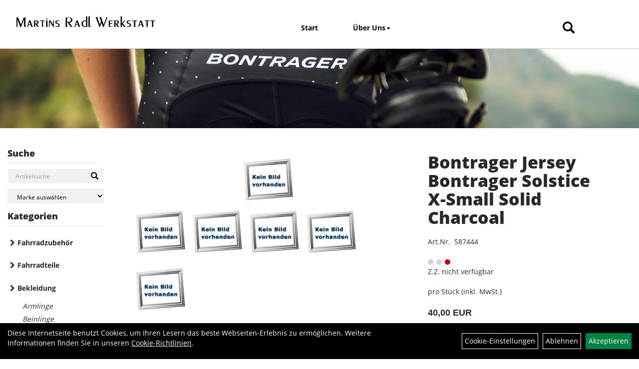

--- FILE ---
content_type: text/html; charset=utf-8
request_url: https://www.mrw-shop.com/Bontrager_Jersey_Bontrager_Solstice_X-Small_Solid_Charcoal.html
body_size: 6929
content:
<!DOCTYPE html>
<html xmlns="http://www.w3.org/1999/xhtml" xml:lang="de_DE">
<head>
	
	<link rel="apple-touch-icon-precomposed" href="layout/martins_radl_werkstatt/img/app_icon_180x180.png" />
	<meta name="msapplication-TileImage" content="layout/martins_radl_werkstatt/img/app_icon_270x270.png" />

	<title>Bontrager Jersey Bontrager Solstice X-Small Solid Charcoal - Martins Radl Werkstatt</title>
	<link rel="icon" href="layout/martins_radl_werkstatt/favicon.ico" type="image/vnd.microsoft.icon">
	<meta http-equiv="X-UA-Compatible" content="IE=edge">
    <meta name="viewport" content="width=device-width, initial-scale=1">
	<base href="https://www.mrw-shop.com/" />
	<link rel="canonical" href="https://www.mrw-shop.com/Bontrager_Jersey_Bontrager_Solstice_X-Small_Solid_Charcoal.html">	
	<meta http-equiv="content-type" content="text/html; charset=utf-8" />
	<meta name="author" content="Martins Radl Werkstatt" />
	<meta name="publisher" content="Martins Radl Werkstatt" />
	<meta name="copyright" content="Martins Radl Werkstatt" />
	<meta name="keywords" content="Bontrager, Jersey, Bontrager, Solstice, X-Small, Solid, Charcoal" />
	<meta name="description" content="Bontrager Jersey Bontrager Solstice X-Small Solid Charcoal - Ein hochfunktionelles Radtrikot für Freizeitfahrer oder Radsportler, die sich verlässli" />
	<meta name="page-topic" content="Bontrager Jersey Bontrager Solstice X-Small Solid Charcoal - Ein hochfunktionelles Radtrikot für Freizeitfahrer oder Radsportler, die sich verlässli" />
	<meta name="abstract" content="Bontrager Jersey Bontrager Solstice X-Small Solid Charcoal - Ein hochfunktionelles Radtrikot für Freizeitfahrer oder Radsportler, die sich verlässli" />
	<meta name="classification" content="Bontrager Jersey Bontrager Solstice X-Small Solid Charcoal - Ein hochfunktionelles Radtrikot für Freizeitfahrer oder Radsportler, die sich verlässli" />
	<meta name="audience" content="Alle" />
	<meta name="page-type" content="Homepage" />
	<meta name="robots" content="INDEX,FOLLOW" />	<meta http-equiv="expires" content="86400" /> <!-- 1 Tag -->
	<meta http-equiv="pragma" content="no-cache" />
	<meta http-equiv="cache-control" content="no-cache" />
	<meta http-equiv="Last-Modified" content="Wed, 21 Jan 2026 18:58:41 CET" /> <!-- heute -->
	<meta http-equiv="Content-language" content="de" />
		<link rel="stylesheet" type="text/css" href="layout/martins_radl_werkstatt/css/bootstrap-3.3.6-dist/css/bootstrap.css" />
	<link rel="stylesheet" type="text/css" href="layout/martins_radl_werkstatt/css/font-awesome-4.7.0/css/font-awesome.min.css" />
	<link rel="stylesheet" type="text/css" href="layout/martins_radl_werkstatt/css/style.css" />
	<link rel="stylesheet" type="text/css" href="layout/martins_radl_werkstatt/js/jquery-simplyscroll-2.0.05/jquery.simplyscroll.css" />
	<link rel="stylesheet" type="text/css" href="layout/martins_radl_werkstatt/js/camera/css/camera.css" />
	 
	<link rel="shortcut icon" href="layout/martins_radl_werkstatt/favicon.ico" type="image/x-icon" />
	<!--<link rel="stylesheet" type="text/css" href="js/fancybox/jquery.fancybox-1.3.4.css" media="screen" />-->


	<!--<link rel="stylesheet" type="text/css" href="bx_styles/bx_styles.css" />-->
	<!-- bxSlider CSS file -->
	<!--<link href="js/bxSlider_4.1.2/jquery.bxslider.css" rel="stylesheet" />
	<link href="css/style.css" rel="stylesheet" type="text/css" />-->

	<!-- HTML5 Shim and Respond.js IE8 support of HTML5 elements and media queries -->
	<!-- WARNING: Respond.js doesn't work if you view the page via file:// -->
	<!--[if lt IE 9]>
	  <script src="js/html5shiv.js"></script>
	  <script src="js/respond.min.js"></script>
	<![endif]-->
	<link rel="stylesheet" type="text/css" href="layout/martins_radl_werkstatt/css/artikel.css" />
<link rel="stylesheet" type="text/css" href="layout/martins_radl_werkstatt/js/fancybox-2.1.5/source/jquery.fancybox.css" />

	
</head>
<body>
	<div id="message"></div>
	<a href="#" class="backToTop"><i class="fa fa-chevron-up" aria-hidden="true"></i></a>
	<div class="modal fade" id="myModal">
	  <div class="modal-dialog modal-xlg">
		<div class="modal-content">
		  <div class="modal-header">
			<button type="button" class="close" data-dismiss="modal" aria-label="Schließen">&times;</button>
			<h4 class="modal-title"></h4>
		  </div>
		  <div class="modal-body clearfix">
		  </div>
		  <div class="modal-footer">
			<button type="button" class="btn btn-default" data-dismiss="modal">Close</button>
		  </div>
		</div><!-- /.modal-content -->
	  </div><!-- /.modal-dialog -->
	</div><!-- /.modal -->
	
<div class="container-fluid p0 row-offcanvas row-offcanvas-left">
	<div class="col-xs-12 p0" id="allaround">
		<div id="headerdiv" class="col-xs-12 pt30 pb15">
			<div id="headerlogo" class="pull-left col-xs-12 col-sm-5 col-md-4 col-lg-3">
				<a href="./" title="Martins Radl Werkstatt">
					<img class="img-responsive" src="layout/martins_radl_werkstatt/img/logo.jpg" title="Martins Radl Werkstatt" alt="Martins Radl Werkstatt" />
				</a>
			</div>
			
			<div class=" col-xs-12 col-sm-5 col-md-3 col-lg-2 pull-right moreBox">
				<div class="visible-xs pull-left mt5">
					<!--<button type="button" id="toggleCanvasBtn" class="navbar-toggle btn btn-default pull-right collapsed" data-toggle="collapse" data-target="#collapsable-2">--><!--#collapsable-2,.navigation_unterkategorien_1-->
					<button type="button" id="toggleCanvasBtn" class="navbar-toggle btn btn-default pull-right collapsed" data-toggle="offcanvas" data-target="#sidebar"><!--#collapsable-2,.navigation_unterkategorien_1-->
						<span class="sr-only">Toggle navigation</span>
						<span class="icon-bar"></span>
						<span class="icon-bar"></span>
						<span class="icon-bar"></span>
					</button>
				</div>
				<div class="hidden-xs suchenBox">
					<a href="suche.php" name="Artikelsuche" aria-label="Artikelsuche"><span class="glyphicon glyphicon-search"></span></a>
					<div class="wrapper">
						<div class="dropdown">
							<div id="schnellsuche" class="col-xs-12 nopadding">
								
<div id="schnellsuche" class="col-xs-12 nopadding">
	<form method="get" action="suche.php" id="searchForm" accept-charset="UTF-8">
	<div class="input-group">
		<input value="" id="suchfeld" class="form-control" name="suchbegriff" type="text" placeholder="Artikelsuche" onfocus="this.form.suchbegriff.value = '';" />
		<span class="input-group-btn" >
			<button class="btn btn-default" type="button" onclick="submit();"><span class="glyphicon glyphicon-search"></span></button>
		</span>	
		<input name="beschr" value="1" type="hidden" />
	</div>
	</form>
	<div class="searchPreview col-xs-12 thumbnail"></div>
</div>							</div>
						</div>
					</div>
				</div>
				
												
								<div class="visible-xs col-xs-12 suchenboxXS p0">
					
<div id="schnellsuche" class="col-xs-12 nopadding">
	<form method="get" action="suche.php" id="searchForm" accept-charset="UTF-8">
	<div class="input-group">
		<input value="" id="suchfeld" class="form-control" name="suchbegriff" type="text" placeholder="Artikelsuche" onfocus="this.form.suchbegriff.value = '';" />
		<span class="input-group-btn" >
			<button class="btn btn-default" type="button" onclick="submit();"><span class="glyphicon glyphicon-search"></span></button>
		</span>	
		<input name="beschr" value="1" type="hidden" />
	</div>
	</form>
	<div class="searchPreview col-xs-12 thumbnail"></div>
</div>				</div>
			</div>
			
			<div class="hidden-xs collapse navbar-collapse mt5" id="mdMainNav">
				<ul class="ul1 nav navbar-nav" role="list"><li class="cmsLink1 ">
									<a class="" href="https://www.mrw-shop.com/index.php" title="Start">Start</a>
									</li><li class="dropdown cmsLink1 ">
									<a class="dropdown-toggle " data-toggle="dropdown"  href="#" title="Über Uns">Über Uns<span class="caret"></span></a>
									<ul class="dropdown-menu cmsSubUl1" role="list"><li class="cmsSubLi1 ">
														<a class="" href="https://www.mrw-shop.com/anfahrt.php" title="Anfahrt">Anfahrt</a>
														</li><li class="cmsSubLi1 ">
														<a class="cmsSubLink" href="https://www.mrw-shop.com/Artikelverfügbarkeit" title="Artikelverfügbarkeit">Artikelverfügbarkeit</a>
														</li><li class="cmsSubLi1 ">
														<a class="" href="https://www.mrw-shop.com/impressum.php" title="Impressum">Impressum</a>
														</li></ul></li></ul>			</div>
		</div>
		<img src="https://www.mrw-shop.com/content/images/KategoriePicsHeader/own5874f59963aff." class="emotion_img img-responsive" alt="Bekleidung" />		
		
				<div id="maindiv" class="col-xs-12">
			<div id="navidiv" class="hidden-xs col-sm-4 col-md-3 col-lg-2 pl0">
				<span class="sideBarTitle">Suche</span>
				<div id="headersucher" class="col-xs-12">
					
<div id="schnellsuche" class="col-xs-12 nopadding">
	<form method="get" action="suche.php" id="searchForm" accept-charset="UTF-8">
	<div class="input-group">
		<input value="" id="suchfeld" class="form-control" name="suchbegriff" type="text" placeholder="Artikelsuche" onfocus="this.form.suchbegriff.value = '';" />
		<span class="input-group-btn" >
			<button class="btn btn-default" type="button" onclick="submit();"><span class="glyphicon glyphicon-search"></span></button>
		</span>	
		<input name="beschr" value="1" type="hidden" />
	</div>
	</form>
	<div class="searchPreview col-xs-12 thumbnail"></div>
</div>					
<div id="markendiv" class="boxstyle hidden-xs col-xs-12 p0">
<form method="get" action="hersteller.php" id="herstellerform">
<select aria-label="Marke auswählen" name="hersteller" onchange="if (this.value!=''){this.form.submit()}" class="form-control">
			<option value="">	Marke auswählen</option>
			<option value="Bontrager">	Bontrager	</option><option value="Electra">	Electra	</option><option value="Santini">	Santini	</option><option value="Trek">	Trek	</option><option value="Unbekannt">	Unbekannt	</option>
			</select>
</form>
</div>				</div>
				<span class="sideBarTitle">Kategorien</span>
				<ul class="col-xs-12 nav navbar-stacked Navi_mainkat"><li class="NaviItem_mainkat "><a class="mainlink" href="Fahrradzubehör.html" title="Fahrradzubehör - Martins Radl Werkstatt">Fahrradzubehör</a></li><li class="NaviItem_mainkat "><a class="mainlink" href="Fahrradteile.html" title="Fahrradteile - Martins Radl Werkstatt">Fahrradteile</a></li><li class="NaviItem_mainkatSelected "><a class="mainlinkselected" href="Bekleidung.html" title="Bekleidung - Martins Radl Werkstatt">Bekleidung</a><ul class="Navi_subkat_1"><li class="NaviItem_subkat_1"><a class="" href="Bekleidung/Armlinge.html" title="Armlinge - Martins Radl Werkstatt">Armlinge</a></li><li class="NaviItem_subkat_1"><a class="" href="Bekleidung/Beinlinge.html" title="Beinlinge - Martins Radl Werkstatt">Beinlinge</a></li><li class="NaviItem_subkat_1"><a class="" href="Bekleidung/Einlegesohlen.html" title="Einlegesohlen - Martins Radl Werkstatt">Einlegesohlen</a></li><li class="NaviItem_subkat_1"><a class="" href="Bekleidung/Handschuhe.html" title="Handschuhe - Martins Radl Werkstatt">Handschuhe</a></li><li class="NaviItem_subkat_1"><a class="" href="Bekleidung/Helme___Zubehör.html" title="Helme & Zubehör - Martins Radl Werkstatt">Helme & Zubehör</a></li><li class="NaviItem_subkat_1"><a class="" href="Bekleidung/Hosen.html" title="Hosen - Martins Radl Werkstatt">Hosen</a></li><li class="NaviItem_subkat_1"><a class="" href="Bekleidung/Jacken.html" title="Jacken - Martins Radl Werkstatt">Jacken</a></li><li class="NaviItem_subkat_1"><a class="" href="Bekleidung/Kopfbedeckungen.html" title="Kopfbedeckungen - Martins Radl Werkstatt">Kopfbedeckungen</a></li><li class="NaviItem_subkat_1"><a class="" href="Bekleidung/Schuhe.html" title="Schuhe - Martins Radl Werkstatt">Schuhe</a></li><li class="NaviItem_subkat_1"><a class="" href="Bekleidung/Socken.html" title="Socken - Martins Radl Werkstatt">Socken</a></li><li class="NaviItem_subkat_1"><a class="" href="Bekleidung/Sweatshirts.html" title="Sweatshirts - Martins Radl Werkstatt">Sweatshirts</a></li><li class="NaviItem_subkat_1"><a class="" href="Bekleidung/T-Shirts.html" title="T-Shirts - Martins Radl Werkstatt">T-Shirts</a></li><li class="active NaviItem_subkatSelected_1"><a class="active selected_1 selectedKategorie" href="Bekleidung/Trikots.html" title="Trikots - Martins Radl Werkstatt">Trikots</a></li><li class="NaviItem_subkat_1"><a class="" href="Bekleidung/Überschuhe.html" title="Überschuhe - Martins Radl Werkstatt">Überschuhe</a></li><li class="NaviItem_subkat_1"><a class="" href="Bekleidung/Unterwäsche.html" title="Unterwäsche - Martins Radl Werkstatt">Unterwäsche</a></li><li class="NaviItem_subkat_1"><a class="" href="Bekleidung/Westen.html" title="Westen - Martins Radl Werkstatt">Westen</a></li></ul></li></ul>			</div>
			
			<div id="inhaltdivstart" class="col-xs-12 col-sm-8 col-md-9 col-lg-10 p0">
					
				
<div id="artikel_inhalt" class="col-xs-12">
										
		<!--<h1 class="title"><a href="Bekleidung/Trikots.html">Trikots</a></h1>-->
	
				
	
<div class="artikeldetaildiv col-xs-12 col-sm-12 col-md-12">
	
	<div class="artikeldetaildiv_top mt30 col-xs-12 nopadding thumbnail ">
		
		<div class="artikeldetaildiv_top_left col-xs-12 col-md-6 col-lg-7 thumbnail">
			<div class="col-xs-12">
				<a class="lightbox fancybox.image" href="getimage.php?artikelid=69425-587444&size=xl&image=1" title="Bontrager Jersey Bontrager Solstice X-Small Solid Charcoal">
					<img src="getimage.php?artikelid=69425-587444&size=xl&image=1" title="Bontrager Jersey Bontrager Solstice X-Small Solid Charcoal" alt="Bontrager Jersey Bontrager Solstice X-Small Solid Charcoal" onError="this.onerror=null;this.src='layout/'martins_radl_werkstatt/img/keinbild_1.jpg'"/>
				</a>
			</div>
			
			<div class="col-xs-12">
				<div class="minibilder col-xs-12 nopadding">
							
				
								
					
				
								
					
				
								
									
						<a class="lightbox fancybox.image" href="getimage.php?artikelid=69425-587444&size=xl&image=2" title="Bontrager Jersey Bontrager Solstice X-Small Solid Charcoal">
							<img src="getimage.php?artikelid=69425-587444&size=m&image=2" title="Bontrager Jersey Bontrager Solstice X-Small Solid Charcoal" alt="Bontrager Jersey Bontrager Solstice X-Small Solid Charcoal" onError="this.onerror=null;this.src='layout/'martins_radl_werkstatt/img/keinbild_1.jpg'" />
						</a>
					
				
				
								
									
						<a class="lightbox fancybox.image" href="getimage.php?artikelid=69425-587444&size=xl&image=3" title="Bontrager Jersey Bontrager Solstice X-Small Solid Charcoal">
							<img src="getimage.php?artikelid=69425-587444&size=m&image=3" title="Bontrager Jersey Bontrager Solstice X-Small Solid Charcoal" alt="Bontrager Jersey Bontrager Solstice X-Small Solid Charcoal" onError="this.onerror=null;this.src='layout/'martins_radl_werkstatt/img/keinbild_1.jpg'" />
						</a>
					
				
				
								
									
						<a class="lightbox fancybox.image" href="getimage.php?artikelid=69425-587444&size=xl&image=4" title="Bontrager Jersey Bontrager Solstice X-Small Solid Charcoal">
							<img src="getimage.php?artikelid=69425-587444&size=m&image=4" title="Bontrager Jersey Bontrager Solstice X-Small Solid Charcoal" alt="Bontrager Jersey Bontrager Solstice X-Small Solid Charcoal" onError="this.onerror=null;this.src='layout/'martins_radl_werkstatt/img/keinbild_1.jpg'" />
						</a>
					
				
				
								
									
						<a class="lightbox fancybox.image" href="getimage.php?artikelid=69425-587444&size=xl&image=5" title="Bontrager Jersey Bontrager Solstice X-Small Solid Charcoal">
							<img src="getimage.php?artikelid=69425-587444&size=m&image=5" title="Bontrager Jersey Bontrager Solstice X-Small Solid Charcoal" alt="Bontrager Jersey Bontrager Solstice X-Small Solid Charcoal" onError="this.onerror=null;this.src='layout/'martins_radl_werkstatt/img/keinbild_1.jpg'" />
						</a>
					
				
				
								
									
						<a class="lightbox fancybox.image" href="getimage.php?artikelid=69425-587444&size=xl&image=6" title="Bontrager Jersey Bontrager Solstice X-Small Solid Charcoal">
							<img src="getimage.php?artikelid=69425-587444&size=m&image=6" title="Bontrager Jersey Bontrager Solstice X-Small Solid Charcoal" alt="Bontrager Jersey Bontrager Solstice X-Small Solid Charcoal" onError="this.onerror=null;this.src='layout/'martins_radl_werkstatt/img/keinbild_1.jpg'" />
						</a>
					
				
				
				
				
			
				
			
			

				</div>
				<br />
				<div class="artikelhersteller text-center col-xs-12 nopadding"></div>
			</div>
			
		</div>
		<div class="col-xs-12 col-md-6 col-lg-5">
			<div class="artikeldetaildiv_top_right col-xs-12">
				<div class="productNewReduced"></div>
				<div id="msg69425-587444"></div>
				<h1><a class="artikellink" href="Bontrager_Jersey_Bontrager_Solstice_X-Small_Solid_Charcoal.html" title="Bontrager Jersey Bontrager Solstice X-Small Solid Charcoal - Martins Radl Werkstatt">Bontrager Jersey Bontrager Solstice X-Small Solid Charcoal</a></h1>
				<span>Art.Nr.&nbsp; 587444</span><br /><br />
				<div class="artikelampel col-xs-12 p0 mb20"><img src="https://www.mrw-shop.com/layout/martins_radl_werkstatt/img/ampel_rot.png" title="Z.Z. nicht verfügbar" alt="Z.Z. nicht verfügbar" /><br />	Z.Z. nicht verfügbar</div>
				<br /><br />
				 pro Stück 
				(inkl. MwSt.)
				<br />
				<span class="siesparen"></span><br />				
				<span class="preisanzeige">40,00 EUR</span>
				
				<br />
				<form method="POST" action="/routing.php" id="artikel69425-587444" class="mt20 p0 col-xs-12">
					<div class="warenkorbmenge input-group">
						
						
					</div>	
					<input name="kundenid" value="" type="hidden">
					<input name="artikel_id" value="69425-587444" type="hidden">
				</form>
			</div>
		</div>
		
	</div>
	<div class="tab-content col-xs-12 pl30 pr30 pb30 pt15">
		<ul class="nav nav-tabs" role="tablist" id="tabs">
	  		<li class="active"><a href="#Produktdetails">Produktdetails</a></li>
							
			<li><a href="#childartikel">Varianten des Artikels</a></li>
			
				
			
			
			
		</ul>
		<div id="Produktdetails" class="tab-pane fade active in clearfix">
			Farbe: SOLID CHARCOAL<br /><br />
			Ein hochfunktionelles Radtrikot für Freizeitfahrer oder Radsportler, die sich verlässlichen Komfort wünschen.<br />- Weiches, atmungsaktives Hauptmaterial für herausragenden Feuchtigkeitstransport und angenehmes Tragegefühl<br />- Durchgehender YKK-Reißverschluss für optimale Belüftung auf langen Anstiegen und an warmen Tagen<br />- Drei offene Rückentaschen bieten bequemen Zugriff auf alles Wesentliche<br />- Integrierte Kopfhörer-Kabelführung erlaubt das einfache und problemlose Hören deiner Lieblingsmusik<br />- Der körpernahe Schnitt folgt den Konturen deines Körpers, ohne deine Beweglichkeit einzuschränken<br /><br />- Materialtyp: Strick<br />- Fasergehalt: 100% Polyester<br />
			
			
			
			
			<div class="hidden">
				<script type="application/ld+json">
            {"@context":"https:\/\/schema.org","@type":"Product","category":"Trikots","sku":"587444","gtin":"601842178652","name":"Bontrager Jersey Bontrager Solstice X-Small Solid Charcoal","description":"Ein hochfunktionelles Radtrikot f&uuml;r Freizeitfahrer oder Radsportler, die sich verl&auml;sslichen Komfort w&uuml;nschen.- Weiches, atmungsaktives Hauptmaterial f&uuml;r herausragenden Feuchtigkeitstransport und angenehmes Tragegef&uuml;hl- Durchgehender YKK-Rei&szlig;verschluss f&uuml;r optimale Bel&uuml;ftung auf langen Anstiegen und an warmen Tagen- Drei offene R&uuml;ckentaschen bieten bequemen Zugriff auf alles Wesentliche- Integrierte Kopfh&ouml;rer-Kabelf&uuml;hrung erlaubt das einfache und problemlose H&ouml;ren deiner Lieblingsmusik- Der k&ouml;rpernahe Schnitt folgt den Konturen deines K&ouml;rpers, ohne deine Beweglichkeit einzuschr&auml;nken- Materialtyp: Strick- Fasergehalt: 100% Polyester","color":"SOLID CHARCOAL","brand":"Bontrager","offers":{"@type":"offer","availability":"https:\/\/schema.org\/OutOfStock","price":"40.00","priceCurrency":"EUR","priceValidUntil":"2026-01-22","url":"https:\/\/www.mrw-shop.com\/Bontrager_Jersey_Bontrager_Solstice_X-Small_Solid_Charcoal.html"},"image":{"@type":"ImageObject","contentUrl":"https:\/\/www.mrw-shop.com\/getimage.php?artikelid=69425-587444&size=xl&image=1","name":"Bontrager Jersey Bontrager Solstice X-Small Solid Charcoal ,Bontrager"}}
        </script>
			</div>
		</div>
						
		<div id="childartikel" class="tab-pane fade">
							
				<div class="col-xs-12 p0">
					<div class="childartikeldiv thuxmbnail col-xs-12 p0">
						<div id="msg69425-587445"></div>
						
						<div class="childartikeldiv_left col-xs-12 col-md-6 p0">
							<div class="childartikeldiv_left col-xs-12 col-lg-5">
								<h4><a class="artikellink" href="Bontrager_Jersey_Bontrager_Solstice_Small_Solid_Charcoal.html" title="Bontrager Jersey Bontrager Solstice Small Solid Charcoal - Martins Radl Werkstatt">Bontrager Jersey Bontrager Solstice Small Solid Charcoal</a></h4>
								
							</div>
							<div class="col-xs-12 col-lg-6">
								Art.Nr. 587445<br />
								Farbe: SOLID CHARCOAL<br />
							</div>
						</div>
						
						<div class="childartikeldiv_left col-xs-12 col-md-6 p0">
							<div class="childartikeldiv_left col-xs-12 col-lg-5">
								<div class="artikelampel col-xs-12 p0"><img src="https://www.mrw-shop.com/layout/martins_radl_werkstatt/img/ampel_rot.png" title="Z.Z. nicht verfügbar" alt="Z.Z. nicht verfügbar" /><br />Z.Z. nicht verfügbar</div>
							</div>
							<div class="childartikeldiv_left col-xs-12 col-lg-5">
								 pro Stück 
								(inkl. MwSt.)
								<span class="siesparen"></span>
								<span class="preisanzeige">40,00 EUR</span>
								<a class="mehrinfoDiv" href="Bontrager_Jersey_Bontrager_Solstice_Small_Solid_Charcoal.html" title="Bontrager Jersey Bontrager Solstice Small Solid Charcoal - Martins Radl Werkstatt">
									<i class="fa fa-2x fa-arrow-circle-o-right mr10"></i><span>zum Artikel</span>
								</a>
							</div>
							
						</div>
					</div>
					<div class="hidden">
						
					</div>
				</div>
			
				
		</div>
		
				
		
		
		
	</div>
	
</div>
								
				</div>
			</div><!-- ENDE INHALT-->
			
		</div><!-- EDNE Maindiv -->	
		<div id="footer" class="col-xs-12 col-md-12">
			<div class="col-xs-12 col-lg-10 col-lg-offset-1 p0">				
				<div class="socialmediaLinks">
									</div>
				<hr class="col-xs-12 clearfix p0" />
				<div class="col-xs-12 col-lg-10 col-lg-offset-1 p0">	
					<div class="col-xs-12 col-sm-6 col-lg-3 mb30 kontaktBox">
						<span class="footer_heading">Kontakt</span>
						<span class="icon_home col-xs-12 p0">
							 Martin´s Radl Werkstatt Bike- und Bergsport<br />
							Bahnhofstraße 17<br />
							65520 Bad Camberg						</span>
						<br />
						<span class="icon_telefon col-xs-12 p0">06434 / 3596</span>
						<span class="icon_fax col-xs-12 p0">06434 / 38216</span>
						<span class="icon_mail col-xs-12 p0">mail@mrw-shop.com</span>
						<br />
						Montag Ruhetag<br />
Mittwoch ab 14:00 Uhr geschlossen<br />
<br />
Dienstag - Freitag<br />
10:00 - 12:00 Uhr<br />
14:00 - 18:00 Uhr<br />
<br />
Samstag<br />
09:00 - 13:00 Uhr					</div>
					<div class="col-xs-12 col-sm-6 col-lg-3 mb30">
						<span class="footer_heading">Produkte</span>
						<ul class="navigation_hauptkategorien nav nav-stacked"><li class="navigation_hauptkategorien_li "><a class="mainlink" href="Fahrradzubehör.html" title="Fahrradzubehör - Martins Radl Werkstatt">Fahrradzubehör</a></li><li class="navigation_hauptkategorien_li "><a class="mainlink" href="Fahrradteile.html" title="Fahrradteile - Martins Radl Werkstatt">Fahrradteile</a></li><li class="navigation_hauptkategorien_liSelected "><a class="mainlinkselected" href="Bekleidung.html" title="Bekleidung - Martins Radl Werkstatt">Bekleidung</a></li></ul>					</div>
					
					<div class="col-xs-12 col-sm-6 col-lg-3 mb30">
						<span class="footer_heading">Unser Unternehmen</span>
						<ul class="ul14 nav nav-stacked col-xs-12" role="list"><li class="cmsLink14 ">
									<a class="" href="https://www.mrw-shop.com/kontakt.php" title="Kontakt">Kontakt</a>
									</li><li class="cmsLink14 ">
									<a class="" href="https://www.mrw-shop.com/datenschutz.php" title="Datenschutz">Datenschutz</a>
									</li><li class="cmsLink14 ">
									<a class="" href="https://www.mrw-shop.com/batterieentsorgung.php" title="Batterieentsorgung">Batterieentsorgung</a>
									</li><li class="cmsLink14 ">
									<a class="" href="https://www.mrw-shop.com/impressum.php" title="Impressum">Impressum</a>
									</li></ul>					</div>
					<div class="col-xs-12 col-sm-6 col-lg-3 mb30">
						<span class="footer_heading">Ihr Einkauf</span>
						<ul class="ul12 nav nav-stacked col-xs-12" role="list"><li class="cmsLink12 ">
									<a class="" href="https://www.mrw-shop.com/sonderangebote.php" title="Top Artikel">Top Artikel</a>
									</li></ul>					</div>
				</div>
				<hr class="col-xs-12 clearfix p0" />
				<div class="col-xs-12 p0">
					<div class="col-xs-12 col-sm-6 col-lg-6 mb30 pr30">
						<div class="pull-right">
												</div>
					</div>
					<div class="col-xs-12 col-sm-6 col-lg-6 zm mb30 pl30">
											</div>
				</div>
				<hr class="col-xs-12 clearfix p0" />
			</div>
		</div>
	</div>
	<div class="col-xs-6 col-sm-3 hidden-sm hidden-md hidden-lg sidebar-offcanvas p0" id="sidebar">
		<div class="col-xs-12 p0">
		<ul class="ul1 nav navbar-nav" role="list"><li class="cmsLink1 ">
									<a class="" href="https://www.mrw-shop.com/index.php" title="Start">Start</a>
									</li><li class="dropdown cmsLink1 ">
									<a class="dropdown-toggle " data-toggle="dropdown"  href="#" title="Über Uns">Über Uns<span class="caret"></span></a>
									<ul class="dropdown-menu cmsSubUl1" role="list"><li class="cmsSubLi1 ">
														<a class="" href="https://www.mrw-shop.com/anfahrt.php" title="Anfahrt">Anfahrt</a>
														</li><li class="cmsSubLi1 ">
														<a class="cmsSubLink" href="https://www.mrw-shop.com/Artikelverfügbarkeit" title="Artikelverfügbarkeit">Artikelverfügbarkeit</a>
														</li><li class="cmsSubLi1 ">
														<a class="" href="https://www.mrw-shop.com/impressum.php" title="Impressum">Impressum</a>
														</li></ul></li></ul>		</div>
		<div class="col-xs-12 p0">
			<ul class="col-xs-12 nav navbar-stacked Navi_mainkat"><li class="NaviItem_mainkat "><a class="mainlink" href="Fahrradzubehör.html" title="Fahrradzubehör - Martins Radl Werkstatt">Fahrradzubehör</a></li><li class="NaviItem_mainkat "><a class="mainlink" href="Fahrradteile.html" title="Fahrradteile - Martins Radl Werkstatt">Fahrradteile</a></li><li class="NaviItem_mainkatSelected "><a class="mainlinkselected" href="Bekleidung.html" title="Bekleidung - Martins Radl Werkstatt">Bekleidung</a><ul class="Navi_subkat_1"><li class="NaviItem_subkat_1"><a class="" href="Bekleidung/Armlinge.html" title="Armlinge - Martins Radl Werkstatt">Armlinge</a></li><li class="NaviItem_subkat_1"><a class="" href="Bekleidung/Beinlinge.html" title="Beinlinge - Martins Radl Werkstatt">Beinlinge</a></li><li class="NaviItem_subkat_1"><a class="" href="Bekleidung/Einlegesohlen.html" title="Einlegesohlen - Martins Radl Werkstatt">Einlegesohlen</a></li><li class="NaviItem_subkat_1"><a class="" href="Bekleidung/Handschuhe.html" title="Handschuhe - Martins Radl Werkstatt">Handschuhe</a></li><li class="NaviItem_subkat_1"><a class="" href="Bekleidung/Helme___Zubehör.html" title="Helme & Zubehör - Martins Radl Werkstatt">Helme & Zubehör</a></li><li class="NaviItem_subkat_1"><a class="" href="Bekleidung/Hosen.html" title="Hosen - Martins Radl Werkstatt">Hosen</a></li><li class="NaviItem_subkat_1"><a class="" href="Bekleidung/Jacken.html" title="Jacken - Martins Radl Werkstatt">Jacken</a></li><li class="NaviItem_subkat_1"><a class="" href="Bekleidung/Kopfbedeckungen.html" title="Kopfbedeckungen - Martins Radl Werkstatt">Kopfbedeckungen</a></li><li class="NaviItem_subkat_1"><a class="" href="Bekleidung/Schuhe.html" title="Schuhe - Martins Radl Werkstatt">Schuhe</a></li><li class="NaviItem_subkat_1"><a class="" href="Bekleidung/Socken.html" title="Socken - Martins Radl Werkstatt">Socken</a></li><li class="NaviItem_subkat_1"><a class="" href="Bekleidung/Sweatshirts.html" title="Sweatshirts - Martins Radl Werkstatt">Sweatshirts</a></li><li class="NaviItem_subkat_1"><a class="" href="Bekleidung/T-Shirts.html" title="T-Shirts - Martins Radl Werkstatt">T-Shirts</a></li><li class="active NaviItem_subkatSelected_1"><a class="active selected_1 selectedKategorie" href="Bekleidung/Trikots.html" title="Trikots - Martins Radl Werkstatt">Trikots</a></li><li class="NaviItem_subkat_1"><a class="" href="Bekleidung/Überschuhe.html" title="Überschuhe - Martins Radl Werkstatt">Überschuhe</a></li><li class="NaviItem_subkat_1"><a class="" href="Bekleidung/Unterwäsche.html" title="Unterwäsche - Martins Radl Werkstatt">Unterwäsche</a></li><li class="NaviItem_subkat_1"><a class="" href="Bekleidung/Westen.html" title="Westen - Martins Radl Werkstatt">Westen</a></li></ul></li></ul>		</div>
	</div>
</div>		
	<script type="text/javascript">
		var baseURL		= 'https://www.mrw-shop.com/';
	</script>
			<script src="layout/martins_radl_werkstatt/js/cc.min.js" >
	
	</script>	
	<script type="text/javascript" src="layout/martins_radl_werkstatt/js/jquery-1.11.3.min.js"></script>
	<script type="text/javascript" src="layout/martins_radl_werkstatt/js/jquery-ui.easing-only.min.js"></script>
	<script type="text/javascript" src="layout/martins_radl_werkstatt/css/bootstrap-3.3.6-dist/js/bootstrap.min.js"></script>
	<script type="text/javascript" src="layout/martins_radl_werkstatt/js/jquery-simplyscroll-2.0.05/jquery.simplyscroll.min.js"></script>
	<!--<script type="text/javascript" src="layout/martins_radl_werkstatt/js/news/jqNewsV2.0.js"></script>-->	
	<script src="layout/martins_radl_werkstatt/js/camera/scripts/jquery.easing.1.3.js"></script>
	<script src="layout/martins_radl_werkstatt/js/camera/scripts/jquery.mobile.customized.min.js"></script>	
	<script src="layout/martins_radl_werkstatt/js/camera/scripts/camera.min.js"></script>


	<script type="text/javascript" src="layout/martins_radl_werkstatt/js/main.js"></script>
<script type="text/javascript" src="layout/martins_radl_werkstatt/js/fancybox-2.1.5/source/jquery.fancybox.pack.js"></script>
<script type="text/javascript">
	$(document).ready(function(){
		if ($('a.lightbox').fancybox !== undefined){
			$('a.lightbox').fancybox({
				'transitionIn'		: 'elastic',
				'transitionOut'		: 'elastic',
				'titlePosition' 	: 'outside',
				'type'				: 'image', 
				'titleFormat'		: function(title, currentArray, currentIndex, currentOpts) {
					return '<span id="fancybox-title-over">Image ' + (currentIndex + 1) + ' / ' + currentArray.length + (title.length ? ' &nbsp; ' + title : '') + '</span>';
				}
			});
		}	
		
	});
	
	function doAsk(id){
		json = $('#article_question').serializeArray();	
		if ($.trim($('input[name="question_name"]').val()) == ""){
			$('input[name="question_name"]').focus()
			showMsg("error", "Sie müssen Ihren Namen eingeben!");
		}else if ($.trim($('input[name="question_email"]').val()) == ""){
			$('input[name="question_email"]').focus();
			showMsg("error", "Sie müssen Ihre E-Mail-Adresse eingeben!");
		}else if ($.trim($('textarea[name="question"]').val()) == ""){
			$('textarea[name="question"]').focus()
			showMsg("error", "Sie müssen Ihre Frage eingeben!");
		}else{
			json.push({"name" : "artikelid", "value" : id});
			json.push({"name" : "action", "value" : "askquestion"});
			postIt(json, function(res){
				if (res.state == "success"){$('#article_question')[0].reset();}
			});
		}
	}
	
	function doCallback(id){
		json = $('#article_callback').serializeArray();	
		if ($.trim($('input[name="callback_name"]').val()) == ""){
			$('input[name="callback_name"]').focus()
			showMsg("error", "Sie müssen Ihren Namen eingeben!");
		}else if ($.trim($('input[name="callback_telefon"]').val()) == ""){
			$('input[name="callback_telefon"]').focus();
			showMsg("error", "Sie müssen Ihre Telefonnummer eingeben!");
		}else{
			json.push({"name" : "artikelid", "value" : id});
			json.push({"name" : "action", "value" : "getcallback"});
			postIt(json, function(res){
				if (res.state == "success"){$('#article_callback')[0].reset();}
			});
		}
	}
	
	function doTellaFriend(id){
		json = $('#article_tellafriend').serializeArray();	
		if ($.trim($('input[name="tellafriend_name_sender"]').val()) == ""){
			$('input[name="tellafriend_name_sender"]').focus()
			showMsg("error", "Sie müssen Ihren Namen eingeben!");
		}else if ($.trim($('input[name="tellafriend_email_sender"]').val()) == ""){
			$('input[name="tellafriend_email_sender"]').focus();
			showMsg("error", "Sie müssen Ihre E-Mail-Adresse eingeben!");
		}else if ($.trim($('input[name="tellafriend_name_adressat"]').val()) == ""){
			$('input[name="tellafriend_name_adressat"]').focus();
			showMsg("error", "Sie müssen den Namen Ihres Freundes eingeben!");
		}else if ($.trim($('input[name="tellafriend_email_adressat"]').val()) == ""){
			$('input[name="tellafriend_email_adressat"]').focus();
			showMsg("error", "Sie müssen die E-Mail-Adresse Ihres Freundes eingeben!");
		}else if ($.trim($('textarea[name="tellafriend_message"]').val()) == ""){
			$('textarea[name="tellafriend_message"]').focus();
			showMsg("error", "Sie müssen Ihre Nachricht eingeben!");
		}else{
			json.push({"name" : "artikelid", "value" : id});
			json.push({"name" : "action", "value" : "tellafriend"});
			postIt(json, function(res){
				if (res.state == "success"){$('#article_tellafriend')[0].reset();}
			});
		}
	}
</script>
		<div class="col-cs-12" id="cookie_information">
			<div class="col-xs-12 col-md-8" id="cookie_information_text">
				Diese Internetseite benutzt Cookies, um Ihren Lesern das beste Webseiten-Erlebnis zu ermöglichen. Weitere Informationen finden Sie in unseren <a href="https://www.mrw-shop.com/cookie_policy.php">Cookie-Richtlinien</a>.
			</div>
			<div class="col-xs-12 col-md-4 text-right" id="cookie_information_link">
				<a href="cookie.php">Cookie-Einstellungen</a>
	<a href="javascript:denyCookies();">Ablehnen</a>
	<a class="accept_cookie_btn" href="javascript:acceptCookies();">Akzeptieren</a>
			</div>
		</div>
		

<script type="application/ld+json">
            {"@context":"https:\/\/schema.org","@type":"Organization","name":" Martin\u00b4s Radl Werkstatt Bike- und Bergsport","url":"http:\/\/mrw-shop.com","logo":"https:\/\/www.mrw-shop.com\/layout\/martins_radl_werkstatt\/img\/app_icon.png"}
        </script></body>
</html><script>
	document.addEventListener('DOMContentLoaded', function(ev){
		document.dispatchEvent(new CustomEvent('ems.show-artikel', {
			bubbles : true, 
			detail: false		}));
	})
</script><!-- Time: 0.23981904983521 --><!-- Time: 0.23982906341553 -->


--- FILE ---
content_type: text/css
request_url: https://www.mrw-shop.com/layout/martins_radl_werkstatt/css/style.css
body_size: 6488
content:
@font-face{font-family:'Open Sans';font-style:normal;font-weight:400;src:local('Open Sans'),local('OpenSans-Regular'),url(fonts/OpenSans-Regular.ttf) format('truetype')}@font-face{font-family:'Open Sans';font-style:normal;font-weight:600;src:local('Open Sans'),local('OpenSans-Bold'),url(fonts/OpenSans-Bold.ttf) format('truetype')}@font-face{font-family:'Open Sans';font-style:normal;font-weight:800;src:local('Open Sans'),local('OpenSans-ExtraBold'),url(fonts/OpenSans-ExtraBold.ttf) format('truetype')}._email_kunde_{display:none!important;}
body{
	font-family 	: 'Open Sans', Arial, Helvetica, sans-serif;
	color 			: #292929;
	background		: #ffffff;
	font-size  		: 14px;
}
.anyForm img{max-width : 100%;}
.anyForm label.required:after{
	content : "*";
	font-size : 14px;
	color : red;
	margin-left : 10px;
	line-height : 14px;
}
.anyForm input[type="checkbox"]{margin-left : 10px !important;}
.anyForm .text-content{margin-bottom : 10px !important;}
a{color : #000;}
a:hover{color : #303030;}
a.highlight{background : #DDDDDD; padding:2px 5px;}
img{max-width : 100%;}
#myModal{z-index:999999}
#myModal .modal-xlg{width : 1000px;max-width:100%;}
#message{position:fixed;top:0px;left:0px;right:0px; display:none;z-index:1999999;}
#message .alert{width:100%;}
#message .alert h4{margin:0px;}
#searchForm{margin : 0px;}
.pt0,.p0	{padding-top 	: 0px;}
.pr0,.p0	{padding-right 	: 0px;}
.pb0,.p0	{padding-bottom : 0px;}
.pl0,.p0	{padding-left 	: 0px;}

.pt5,.p5	{padding-top 	: 5px;}
.pr5,.p5	{padding-right 	: 5px;}
.pb5,.p5	{padding-bottom : 5px;}
.pl5,.p5	{padding-left 	: 5px;}

.pt15,.p15	{padding-top 	: 15px;}
.pr15,.p15	{padding-right 	: 15px;}
.pb15,.p15	{padding-bottom : 15px;}
.pl15,.p15	{padding-left 	: 15px;}

.pt20,.p20	{padding-top 	: 20px;}
.pr20,.p20	{padding-right 	: 20px;}
.pb20,.p20	{padding-bottom : 20px;}
.pl20,.p20	{padding-left 	: 20px;}

.pt30,.p30	{padding-top 	: 30px;}
.pr30,.p30	{padding-right 	: 30px;}
.pb30,.p30	{padding-bottom : 30px;}
.pl30,.p30	{padding-left 	: 30px;}


.mt0,.m0	{margin-top 	: 0px;}
.mr0,.m0	{margin-right 	: 0px;}
.mb0,.m0	{margin-bottom 	: 0px;}
.ml0,.m0	{margin-left 	: 0px;}

.mt5,.m5	{margin-top 	: 5px;}
.mr5,.m5	{margin-right 	: 5px;}
.mb5,.m5	{margin-bottom 	: 5px;}
.ml5,.m5	{margin-left	: 5px;}

.mt10,.m10	{margin-top 	: 10px;}
.mr10,.m10	{margin-right 	: 10px;}
.mb10,.m10	{margin-bottom 	: 10px;}
.ml10,.m10	{margin-left	: 10px;}

.mt20,.m20	{margin-top 	: 20px;}
.mr20,.m20	{margin-right 	: 20px;}
.mb20,.m20	{margin-bottom 	: 20px;}
.ml20,.m20	{margin-left	: 20px;}

.mt30,.m30	{margin-top 	: 30px;}
.mr30,.m30	{margin-right 	: 30px;}
.mb30,.m30	{margin-bottom 	: 30px;}
.ml30,.m30	{margin-left	: 30px;}
.mt50,.m50	{margin-top 	: 50px;}
.mr50,.m50	{margin-right 	: 50px;}
.mb50,.m50	{margin-bottom 	: 50px;}
.ml50,.m50	{margin-left	: 50px;}
.strong{font-weight:bold;} 
.bg{font-size : 18px;}

.parm3 p{margin-bottom : 3px;}

#allaround{
	position			:relative;
    background-color	: #ffffff;
    box-shadow			: none;
}
#mdMainNav{margin-bottom : 0px;}
#mdMainNav ul li.dropdown:hover .dropdown-menu{display : block;}
#maindiv{margin-top : 10px; margin-bottom : 10px;}

/*==== Alerts - Start ====*/
.alert{
	font-weight 		: bold;
	border-radius 		: 0px;
	color				: #fff;
	position			: relative;
}
.alert.alert-xs{padding:5px 10px;}
.alert h4 > span{
	line-height : 28px;
	margin-left : 25px;
}
.alert h4 > span:before{
	position		: absolute;
	left 			: 10px;
	display			: inline-block;
	font-family		: 'Glyphicons Halflings';
	font-style		: normal;
	font-weight		: 400;
	line-height		: 28px;
	font-size 		: 24px;
	margin-right	: 10px;
	-webkit-font-smoothing	: antialiased;
	-moz-osx-font-smoothing	: grayscale;
}
.alert-success{
	background-color	: #85C800;
	border 				: 1px solid #97DA22;
}
.alert-success h4 > span:before{
	content : '\e084';
}

.alert-danger{
	background-color	: #C40303;
	border 				: 1px solid #D21D0C;
}
.alert-danger h4 > span:before{
	content : '\e083';
}

.alert-warning{
	background-color	: #E8990F;
	border 				: 1px solid #FAA822;
}
.alert-warning h4 > span:before{
	content : '\e101';
}

.alert.alert-noicon h4 > span{margin-left : 0px;}
.alert.alert-noicon h4 > span:before{content : "";}
/*==== Alerts - End ====*/

/*==== Teaser - Start ====*/
.emotion_img{width : 100%;}
#teaserinhalt, div.ems_slider{
	display 		: inline-block;
	position		: relative;
	width 			: 100%;
	padding 		: 0px;
	margin-top 		: 0px;
	margin-bottom 	: 10px;
	overflow 		: hidden;
}
#teaserinhalt ul, div.ems_slider ul{
	width : 100%;
	margin : 0px;
	padding : 0px;
}
#teaserinhalt ul li, div.ems_slider ul li{
	list-style : none;
	width : 100%;
}
#teaserinhalt ul li img, div.ems_slider ul li img{
	max-width : 100%;
	width : 100%;
}
/*==== Teaser - End ====*/

/*==== Special Button - Start ====*/
.btn-green{color : #005195;}
.btn-green:hover{color :#005ba5;}

.btn.btn-green{background-color : #005195; color : #ffffff; border: 1px solid #005ba5;}
.btn.btn-green:hover{background-color :#005ba5; color : #ffffff;}
/*==== Special Button - End ====*/


/*==== Special überschriften - Start ====*/
.sideBarTitle{
	display : block; 
	margin : 20px 0px 10px 0px;
	border-bottom : 1px solid #E6E6E6;
	padding : 10px 0px;
	font-size : 18px;
	line-height : 20px;
	font-weight : 800;
	text-transform : normal;
	color : #292929;
}
.blockTitle .heading0{
	font-size: 32px;
    font-weight: 800;
    margin-bottom: 20px;
}
.blockTitle .heading1{font-size : 36px; line-height : 38px;}
.blockTitle .heading2{font-size : 32px; line-height : 34px;}
.blockTitle .heading3{font-size : 30px; line-height : 32px;}
.blockTitle .heading4{font-size : 28px; line-height : 30px;}
.blockTitle .heading5{font-size : 24px; line-height : 26px;}
.blockTitle .heading6{font-size : 20px; line-height : 22px;}
h1{
	font-weight : 800;
	font-size :	34px;
	color : #292929;
}
h1.title, h3.title {
    background-color	: #9ea09f;
    margin-top			: 0;
    padding				: 0;
	color				: #ffffff;
	font-size 			: 24px;
	line-height			: 24px;
	margin-bottom 		: 10px;
    padding 			: 10px;
}
h1.title a, h3.title a{
	color : #ffffff;
}
/*==== Special überschriften - End ====*/

/*==== fixedTop - Start ====*/
#headerdiv{
	background : #ffffff;
	border-bottom: 1px solid #c2c2c2;
}
#headerdiv .login_ul li > a{font-size : 16px; padding : 10px; line-height : 18px; border-right : 1px solid #000000;}
#headerdiv .login_ul li a:hover{background : transparent; color : #000000;}
#headerdiv .login_ul li a{background : transparent; color : #000000; font-size : 24px; line-height : 24px;}
#headerdiv .login_ul li {padding : 0px;}
#headerdiv .login_ul li:last-of-type a {border : none;}
@media(min-width: 768px){
	.navigation_hauptkategorien li .dropdown-menu{
		background-color : #c40027;
		width : 500px;
		border-top : none;
		-webkit-box-shadow: 0 8px 12px rgba(0, 0, 0, .175);
		box-shadow: 0 8px 12px rgba(0, 0, 0, .175);
		margin-left : -1px;
	}
	.navigation_hauptkategorien li .dropdown-menu li{
		width : 50%;
		display : inline-block;
	}
	#mdMainNav  ul.navigation_hauptkategorien li .dropdown-menu li a{
		font-size: 18px;
		line-height: 20px;
		padding: 5px 10px;
	}
	#mdMainNav  ul.navigation_hauptkategorien li .dropdown-menu li a:hover{
		background : transparent;
		text-decoration : underline;
	}
	#mdMainNav  ul.navigation_hauptkategorien li .dropdown-menu li.active a{background : transparent;}
	#headernavi_top ul li:hover  .dropdown-menu, .navigation_hauptkategorien li:hover .dropdown-menu{
		display : block;
	}
	.loginrechts .login_ul li:hover .dropdown-menu{
		display 				: block;
		border-top-left-radius 	: 5px;
		margin-top 				: 0px;
		border 					: 1px solid #ffffff;
	}
	.loginrechts .login_ul li:hover .dropdown-menu{
		width 	: 400px;
		padding : 10px;
	}
}
/*==== fixedTop - End ====*/
/*==== BackToTop - Start ====*/
.backToTop{
	display 				: none;
	position 				: fixed;
	right 					: 32px;
	bottom 					: 0px;
	font-size				: 22px;
	line-height 			: 22px;
	padding 				: 5px 20px;
	text-align				: center;
	color 					: #ffffff;
	background-color 		: #CE1A2B;
	z-index					: 99999;
	border-top-left-radius 	: 3px;
	border-top-right-radius : 3px;
	border 					: 1px solid #dd1828;
	border-bottom 			: 0px;
}
.backToTop:hover,.backToTop:active, .backToTop:focus{
	color 				: #ffffff;
	background-color 	: #dd1828;
	border 				: 1px solid #CE1A2B;
	border-bottom 		: 0px;
}
/*==== BackToTop - End ====*/
/*==== Kopfzeile, Logo & Hotline - Start ====*/
.loginrechts{
	display : inline-block;
	float : left;
	padding: 0px;
}
.warenkorbshortbg a span {
    background: #CE1A2B none repeat scroll 0 0;
    border-radius: 50px;
    display: inline-block;
    font-size: 15px;
    padding: 5px 11px;
    position: absolute;
    right: 5px;
    top: -10px;
	color : #ffffff;
}
#warenkorbshort{padding : 0px; display : inline-block;float : left;} 
.warenkorbshortbg{padding : 10px 20px 10px 10px; position : relative; display : inline-block;}
.warenkorbshortbg a{font-size : 16px;}
/*==== Kopfzeile, Logo & Hotline - End ====*/
/*==== Herstellerlogos - Start ====*/

#scroller img, #scroller a{
	float 		: left;
	max-height 	: 60px;
}
#scroller{
	margin 		: 15px 0px;
	line-height	: 75px;
}
/*==== Herstellerlogos - End ====*/

/*==== Hauptnavigation - Start ====*/
#mdMainNav{
	background 		: transparent;
	padding 		: 0px;
	border-radius 	: 0px;
	border 			: none;
	min-height 		: 34px;
	text-align		: center;
}
#mdMainNav.fixed{
	position : fixed;
	top 	 : 40px;
}
#mdMainNav ul.nav{
	display : inline-block;
	float : none;
}
#mdMainNav ul.nav>li>a{
	color 				: #000000;
	text-decoration 	: none;
	font-size			: 14px;
	padding 			: 10px 15px;
	line-height			: 16px;
	font-weight			: 600;
}
#mdMainNav ul.nav>li							{padding 	: 3px 0px;margin: 0 20px;}
#mdMainNav ul.nav>li:hover						{background-color : #CE1A2B;}
#mdMainNav ul.nav>li:hover	a					{background-color : #CE1A2B;}
#mdMainNav ul.nav>li>.dropdown-menu				{background-color : #CE1A2B; color:#ffffff; padding:5px; margin : -2px 0px 0px -1px; box-shadow : none;}
#mdMainNav ul.nav>li:hover	a, 
#mdMainNav ul.nav>li>.dropdown-menu li a		{color : #fff;}
#mdMainNav ul.nav>li>.dropdown-menu li a:hover	{background-color : rgba(255,255,255,0.1); text-decoration:none}
/*==== Hauptnavigation - End ====*/

/*==== Suche & Marken - Start ====*/
.moreBox{padding : 0px 0px 0px 60px;}
.suchenBox{display : inline-block;float : left;padding: 10px;}
.suchenBox{
	display: relative;
	padding-bottom : 5px;
}
.suchenBox > a, .suchenBox > a:hover{
	color : #000000;
	font-size : 24px;
}
.suchenBox .wrapper{
	display : none;
	position : absolute;
	left : -150px;
	top : 50px;
	padding : 10px;
	background : #000000;
	border-radius : 5px;
	width : 300px;
	z-index : 999;
}
.suchenBox .wrapper:after{
	content : "";
	display : block;
	position : absolute;
	top : 0px;
	right : 50px;
	width: 0; 
	height: 0; 
	margin-top : -10px;
	border-left: 15px solid transparent;
	border-right: 15px solid transparent;
	border-bottom: 15px solid #ffffff;
	
}
.suchenBox .nopadding{
	padding : 0px;
}
.suchenBox:hover .wrapper, .suchenBox .wrapper:hover{
	display : block;
}
.suchenBox .wrapper #suchfeld, .suchenboxXS #suchfeld{
	border-right : none;
}
.suchenBox .wrapper .btn, .suchenboxXS .btn{
	background-color : #CE1A2B;
	color : #ffffff;
	border : 1px solid #c61726;
	border-top-left-radius : 0px;
	border-bottom-left-radius : 0px;
}
.suchenBox .wrapper .btn:hover, .suchenboxXS .btn:hover{
	background-color : #db1828;
}
.suchenboxXS #schnellsuche{
	padding : 0px;
}
.searchPreview {
	display : none;
}
#headersucher {
    background		: transparent none repeat scroll 0 0;
    border-radius	: 0px;
    margin 			: 0px 0px 15px 0px;
    padding			: 0px;
    position		: relative;
}

#headersucher #schnellsuche {
    border			: none;
    margin-bottom	: 10px !important;
    padding			: 1px !important;
	box-shadow 		: none;
}
#headersucher input {
    background: #f1f1f1 none repeat scroll 0 0;
    border: none;
    border-radius: 0;
    color: #000000;
    font-size: 12px;
    height: 29px;
    line-height: 29px !important;
    padding: 7px 15px;
	box-shadow	: none;
}
#headersucher .btn {
    background-color: #f1f1f1;
    border: none;
    border-radius: 0;
    color: #000000;
	font-size : 15px;
	line-height	: 15px;
	padding : 6px 10px;
}

#headersucher select {
    background: #f1f1f1;
    border: none;
    border-radius: 0;
    color: #000000;
    font-size: 12px;
    height: 29px;
    line-height: 29px !important;
    padding: 7px 15px;
}
/*==== Suche & Marken - End ====*/
/*==== Sidebar - Start ====*/
	/*== Navigation - Start == */
#navidiv ul li {
	list-style-type : none;
	position : relative;
}	
#navidiv ul {
	padding : 0px;
	margin : 0px 0px 20px 0px;
}	
#navidiv ul.Navi_mainkat > li {
    background		: transparent;
}

#navidiv ul li a {
    color			: #252525;
    display			: block;
    font-size		: 14px;
    padding			: 7px;
	padding 		: 15px;
	line-height 	: 16px;
	font-weight 	: 600;
	position 		: relative;
}
#navidiv > ul > li > a{
	padding-left : 20px;
}
#navidiv > ul > li > a:after{
	content : "\f054";
	font-family : "FontAwesome";
	position : absolute;
	left : 5px;
	top : 15px;
	font-size : 14px;
	font-weight : 300;
}
#navidiv ul li a:hover{text-decoration: underline;}
#navidiv ul ul{
	padding-left : 15px;
	margin-bottom : 10px;
}
#navidiv ul ul ul{
	margin-top : 10px;
}
#navidiv ul ul li a {
	padding 		: 5px 15px;
	font-weight 	: 300;
	font-style		: italic;
}
#navidiv ul ul ul li a {
    font-size 		: 14px;
}
#navidiv ul.Navi_mainkat > li{margin-bottom : -1px;}
#navidiv ul.Navi_mainkat > li > a {
    background		: transparent;
	border 			: none;
}
#navidiv ul ul.Navi_subkat_1{
	margin-bottom : 0px;
	padding-bottom : 10px;
}
#navidiv ul li.NaviItem_mainkatSelected > a{
	background 	: transparent;
	color 		: #292929
}
#navidiv ul ul li.active > a{
	background 	: #E6E6E6;
	color 		: #292929;
	position : relative;
}
#navidiv ul ul li.active > a:after{
	content : "";
	width : 7px;
	height : 12px;
	border : 2px solid #999 ;
	border-top : none;
	border-left : none;
	position : absolute;
	right : 20px;
	top : 5px;
	display : block;
	transform: rotate(45deg);
}
#navidiv ul li.NaviItem_mainkatSelected{margin-top : 1px;}
#navidiv > ul > li.NaviItem_mainkatSelected > a{
	border : none !important;
}

	/*== Navigation - End == */
/*==== Sidebar - End ====*/
/*=== Footer - Start ====*/
#footer{
	background-color 	: #292929;
	color 				: #C2C2C2;
	padding-top 		: 75px;
	padding-bottom 		: 0px;
	font-size 			: 14px;
}
#footer .kontaktBox{font-style : italic;}
#footer .kontaktBox span{display : block;}
#footer .icon_home, #footer .icon_mail{
	margin-bottom : 20px;
}
#footer hr{
	border-color : #434343 ;
	margin : 60px 0px;
}
#footer .socialmediaLinks{
	display : block;
	text-align : center;
}
#footer .socialmediaLinks a{
	padding : 10px;
	background : #434343;
	display : inline-block;
	margin : 20px;
	border-radius : 32px;
}
#footer .socialmediaLinks a img{
	max-width : 26px;
	line-height : 26px;
}
#footer .socialmediaLinks a:hover{
	background : #505050;
}
#footer h1,#footer h2,#footer h3,#footer h4,#footer h5,#footer h6, #footer .footer_heading, #footer .clrWhite{
	padding 	: 0px;
	margin 		: 0px 0px 20px 0px;
	font-size 	: 13px;
	font-weight : bold;
	color 		: #ffffff;
	display 	: block;
	text-transform : uppercase;
	font-style	 : normal;
}
#footer .clrWhite{
	text-transform : unset;
}
#footer ul.nav.nav-stacked a {
    background: transparent;
    color: #C2C2C2;
    font-size: 14px;
	line-height : 16px;
    padding: 3px 0px;
	font-style : italic;
}

#footer ul.nav.nav-stacked a:hover {
    background: transparent;
	text-decoration : underline;
}
#footer .zm ul{
	padding : 0px;
	margin: 0px;
	display : block;
	width : 100%;
}
#footer .zm ul li {
    display: inline-block;
    float: left;
    margin: 0 20px 0 0;
    max-width: 100px;
    padding: 0;
    width: 50%;
}
#footer .zm ul li img {
    width : 100%;
}
/*=== Footer - End ====*/
/*=== Warenkorb - Start ===*/
.WKimgSmall{
	max-width 	: 300px;
	box-sizing 	: border-box;
}
.WKimgSmall img{
	width : 100%;
}
.deleteProduct {
    background	: rgba(0, 0, 0, 0) none repeat scroll 0 0;
    color		: #333333;
    font-size	: 2em;
    text-align	: center;
}
#warenkorb div, #warenkorb a {
    padding-bottom	: 7px;
    padding-top		: 7px;
}
.warenkorbmenge .label{
	font-size : 100%;
}
.warenkorbmenge .addToCart{
	padding-top		: 0px !important;
	padding-bottom	: 0px !important;
}
.warenkorbmenge .glyphicon-shopping-cart{
	color			: #fff;
    font-size		: 1.9em;
	max-width 		: 36px;
}
/*=== Warenkorb - End ===*/

/*=== Registrierien - Start ===*/
.zipCity input {
    float: left;
    width: 70%;
}
.zipCity input:first-of-type {
    border-bottom-right-radius: 0;
    border-top-right-radius: 0;
    width: 30%;
}
.zipCity input:last-of-type {
    border-bottom-left-radius: 0;
    border-top-left-radius: 0;
	border-left : none;
}

/*=== Registrierien - Start ===*/

/*=== Artikel allgemein - Start ===*/	
.productNewReduced{
	z-index		: 99;
	width 		: 34px;
	position 	: absolute;
	top 		: 7px;
	right 		: 7px;
	height		: 23px;
	text-align  : right;
}
.productNewReduced img{
	float : right;
}
.artikeldetail p{font-size : 12px;}

.preisanzeige{
	display		: block;
    font-size	: 18px;
    font-weight	: 800;
    padding		: 0;
	font-family : Verdana, sans-serif;
}

.siesparen {
    color		: #CE1A2B;
    font-size	: 14px;
	line-height	: 16px;
	margin 		: 5px 0px;
	display 	: block;
	height 		: 16px;
	overflow 	: hidden;
}
.mehrinfoDiv{font-weight : 600; display : block; color : #000000; font-size : 14px; margin : 10px 0px;}
.mehrinfoDiv span{display : inline-block; margin-top : 5px; float:left;}
.mehrinfoDiv i{float:left;}
.mehrinfoDiv i.mt7{margin-top : 7px;}

	/*=== Warenkorb - start ===*/
.warenkorbmenge {
	width 				: 250px;
    border-radius		: 0px;
    font-size			: 10px;
	margin-bottom 		: 10px;
	padding 			: 10px;
	background 			: #CE1A2B;
}
.warenkorbmenge .form-control {
    border				: none;
    padding				: 10px;
	text-align			: center;
	font-size			: 18px;
	font-weight			: 600;
	line-height 		: 18px;
	height 				: 41px;
}
.warenkorbmenge .input-group-addon {
    background			: #82c300 none repeat scroll 0 0;
    border				: 1px solid #82c300;
    color				: #ffffff;
    font-size			: 12px;
    font-weight			: normal;
    text-transform		: uppercase;
	display 			: none;
}
.warenkorbmenge .input-group-addon, .warenkorbmenge .btn {
    border-radius: 0;
    padding: 5px;
}
.warenkorbmenge .btn {
    border 	: none;
	background : transparent;
	color 	: #000000;
	text-transform : uppercase;
	font-size : 28px;
	padding	: 0px 20px;
	line-height : 28px;
	font-weight : bold;
}
.warenkorbmenge .btn img {
    min-width	: 41px !important;
    width		: 41px !important;
}
	/*=== Warenkorb - end ===*/
	
.childartikeldiv_liste .childartikeldiv {
    -moz-border-bottom-colors: none;
    -moz-border-left-colors: none;
    -moz-border-right-colors: none;
    -moz-border-top-colors: none;
    background: transparent url("img/ecke.png") no-repeat scroll right bottom;
    border-color: -moz-use-text-color #9ea09f #9ea09f;
    border-image: none;
    border-style: none solid solid;
    border-width: medium 1px 1px;
    margin: 0;
    padding: 5px 5px 20px;
}
.childartikeldiv_liste h4, .childartikeldiv_liste h4 a{
	color: #292929;
    font-size: 16px;
    font-weight: 800;
}

	/*== Top Artikel & Neuheiten - Start ==*/
#angebote_startseite .slick-list {
    border: 1px solid #e1e1e1;
	 border-bottom : none; 
	 border-top : none;
}	
.productView .preisanzeige{
	float:left;	
}

.productView .caption{
	padding: 0px;
}

.productView .caption p{
	min-height 	: 54px;
	max-height 	: 54px;
	line-height	: 18px;
	font-size 	: 16px;
	overflow 	: hidden;
}

.productView .productNewReduced{
	top 	: 5px;
	right 	: 13px;
}
	
.productView{
	padding-left 	: 7px;
	padding-right 	: 7px;
}
.productView.topArtikel{padding : 0px; margin-left : -1px; margin-bottom : 0px;}
.productView.topArtikel .thumbnail {margin-bottom : 0px;}

.productView .thumbnail {
	border-radius 	: 0px;
	border 			: 1px solid #E1E1E1;
	background		: transparent;
	padding 		: 20px;
}

.productView h3{
	font-size 		: 20px;
	line-height		: 22px;
	margin-top		: 10px;
	margin-bottom 	: 10px;
	font-weight	 	: normal;
	height 			: 44px;
	overflow 		: hidden;
}

.productView {
	color : #000000;
}

.productView h3 a{
	color : #000000;
	font-size : 20px;
}

.productView .artikellink{
	min-height	: 175px;
	height 		: 175px;
	display 	: block;
}

.productView .artikellink img{
	height 		: auto;
	max-height 	: 175px;
}
	/*== Top Artikel & Neuheiten - End ==*/

	/*== Varianten - Start ==*/
.varianteListBlock .blockTitle{
	color 			: #82C300;
	background 		: #555A59 url("img/plus_navi_links.png") 10px 13px no-repeat;
	padding 		: 7px 7px 7px 30px;
	font-size 		: 18px;
}
.varianteListBlock .blockTitle a{
	color : #82C300;
}
.childartikeldiv_liste .childartikeldiv{
	margin 			: 0px;
	padding 		: 10px 15px 10px 20px;
	border 			: none;
	background 		: transparent;
}

.childartikeldiv{
	margin 			: 0px;
	padding 		: 0px 0px 10px 0px;
	border 			: none;
	background 		: transparent;
}
.childartikeldiv_liste .panel-body{
	padding : 0px;
	border : none !important;
}

.childartikeldiv_detail .panel-body{
	padding : 0px;
	border : none;	
}

.childartikeldiv_detail .panel{
	border-radius : 0px;
	margin-top : 0px;
	padding : 0px;
	border : none;	
	
}
.childartikeldiv_detail .panel-heading{
	display : none;
}

.childartikeldiv_liste{
	margin-top : 15px;
	margin-bottom : 0px;
	padding 	: 0px;
	background : #F6F6F6;
}
.childartikeldiv_liste .panel {
	border-radius : 0px;
	border : none;
	background : transparent !important;
}
.childartikeldiv_liste .panel-heading{
	background : F1F1F1;
	text-align : right;
}
.childartikeldiv_liste .panel-heading a{
	color : #005195;
	outline : none;
	font-size : 16px;
}
.childartikeldiv_liste .panel-heading a span{
	float : right;
	margin-top : 5px;
}
.childartikeldiv_liste .panel-heading a .fa{
	font-size : 28px;
	margin-right : 5px;
	margin-top : 0px;
}

.childartikeldiv_detail{
	padding-left : 0px;
	padding-right : 0px;
}	
	/*== Varianten - End ==*/
	
/*=== Artikel allgemein - End ===*/

/*=== Tabs -  Start ===*/
.nav-tabs{border : none; margin-top : 20px;}
.nav-tabs li{
	border-radius 	: 0px;
	background 		: #ffffff;
	border 			: none;
	color 			: #000000;
	margin 			: 0px 10px 0px 0px;
}
.nav-tabs li a, .nav-tabs li.active a{
	background 		: none !important;
	border 			: none !important;
	color 			: #000000;
	padding 		: 5px 35px 5px 0px;
	font-size 		: 22px;
	margin 			: 0px;
	border-radius 	: 0px;
	font-weight 	: 800;
}

.nav-tabs li.active{
	background 		: transparent !important;
	color 			: #CE1A2B;
}
.nav-tabs li.active a{
	color 			: #CE1A2B !important;	
}
.nav-tabs li:hover, .nav-tabs li:focus, .nav-tabs li:hover a, .nav-tabs li:focus a{
	background 		: transparent;
	color 			: #CE1A2B;
}

.tab-pane{
	border 			: none;
	border-top 		: 1px solid #e6e6e6;
	padding 		: 15px;
	min-height 		: 200px;
}


.tab-content{
	margin-bottom : 25px;
}

/*=== Tabs - Ende */

/*=== Shopbewertung - Start ===*/
.bewertung_logo {
    background: rgba(0, 0, 0, 0) url("img/logo_shopbewertung_neu.png") no-repeat scroll 0 0;
    height: 180px;
	padding : 75px 10px 10px 10px;
	width : 180px;
}
.bewertung_logo a {
    color: #1c79bb;
    font-weight: bold;
    text-align: center;
	display : block;
}
/*=== Shopbewertung - End ===*/

/*====== Anpassung für handies ======*/
@media(max-width: 1199px){
	#mdMainNav{
		width : 100%;
		float : left;
	}
}
@media(max-width:767px){
	 html,
	body {
	  overflow-x: hidden; /* Prevent scroll on narrow devices */
	}
	.kundenBlock .loginrechts{display : none;}
	.kundenBlock, .kundenBlock #warenkorbshort, .kundenBlock .warenkorbshortbg, .kundenBlock #warenkorbshort_inhalt{display : block; width : 100%;}
	#sidebar{padding : 0px;} 
	
	#sidebar ul, #sidebar  div{
		padding : 0px !important;
		margin : 0px!important;
		float : none !important;
		clear : both !important;
		width : 100% !important;
	}
	#sidebar ul{margin : 0px !important;}
	#sidebar ul ul{padding : 0px 0px 0px 15px !important;}
	#sidebar div{margign : 0px;}
	#sidebar ul li {
		display : block !important;
		width : 100% !important;
		padding : 0px !important;
	}
	#sidebar ul li a{
		display : block !important;
		width : 100% !important;
		padding : 10px 15px !important;
		color : #ffffff !important;
		font-size : 16px !important;
		border : none  !important;
	}
	#sidebar ul li.NaviItem_mainkatSelected > a, #sidebar ul li.active > a{
		color : #CE1A2B !important;
	}	
	#sidebar ul li a:hover{
		background-color : #CE1A2B !important;
		color : #ffffff !important;
	}
	
	#sidebar #collapsable-2 ul li a .fa{
		display : none;
		margin : 0px;
		
	}

	#inhaltdivstart{padding : 5px !important;}
	
	#footer > div > div > div > .pull-right{
		float : left !important;
	}
	#footer > div > div > div.pr30, #footer > div > div > div.pl30{
		padding : 0px 0px 0px 15px !important;
	}
	.moreBox{
		padding-left : 0px;
	}
	.moreBox .warenkorbshortbg{
		margin : 10px 15px 0px 0px;
	}
	
	.row-offcanvas {
		position: relative;
		-webkit-transition: all .25s ease-out;
		 -o-transition: all .25s ease-out;
			transition: all .25s ease-out;
	}
	.row-offcanvas-right {right: 0;}
	.row-offcanvas-left {left: 0;}
	.row-offcanvas-right .sidebar-offcanvas {right: -50%;}
	.row-offcanvas-left .sidebar-offcanvas {left: -50%;}
	.row-offcanvas-right.active {right: 50%;}
	.row-offcanvas-left.active {left: 50%;}
	.sidebar-offcanvas {
		position: relative;
		-webkit-transition: all .25s ease-out;
			 -o-transition: all .25s ease-out;
				transition: all .25s ease-out;
		position: fixed;
		top: 0px;
		width: 50%; /* 6 columns */
		background-color : #292929;
		bottom : 0px;
		-webkit-box-shadow:inset 0 0 5px 0 rgba(0,0,0,0.33);
		box-shadow:inset 0 0 5px 0 rgba(0,0,0,0.33);
	}
	.container-fluid.row-offcanvas.row-offcanvas-left.active{overflow : hidden !important;}	
	.container-fluid.row-offcanvas.row-offcanvas-left.active .sidebar-offcanvas{left: 0%; overflow-y:auto;}
	.sidebar-offcanvas ul{clear:both !important;width : 100% !important;}
	.sidebar-offcanvas>ul{border: none !important; display : block !important; width : 100% !important; padding:0px !important; margin:0px !Important;}
	.sidebar-offcanvas div ul{margin:0px !Important;}
	.sidebar-offcanvas div {padding-top:0px !important; padding-bottom:0px !Important;}
	.sidebar-offcanvas ul.Navi_mainkat{border-top: none !important;}
	.sidebar-offcanvas ul li{padding : 0px !important; display : block !important; }
	.sidebar-offcanvas ul ul{padding-left:15px !Important;}
	#toggleCanvasBtn{outline:none !important;border:1px solid #000000;}
	#toggleCanvasBtn .icon-bar{
		display:block;
		width: 20px;
		height: 2px;
		background-color: #000000;
		margin : 3px 0px;
	}
	#toggleCanvasBtn:hover, #toggleCanvasBtn:focus{
		background : #CE1A2B ;
		border : 1px solid #E82028;
	}
}

@media only screen and (max-device-width: 960px) {
	a[href^="tel"]:link,
	a[href^="tel"]:visited,
	a[href^="tel"]:hover {
		text-decoration: underline;
		color: #ffffff;
	}
}

.ecRateRechnerInfo{
	display : inline-block;
	padding: 10px;
	text-align : left;
	background : #eeeeee;
}
#warenkorb .ecRateRechnerInfo{
	text-align : right;
}
.ecRateRechnerInfo .ecRateRechnerPreis{
	color : #ed6501;
	font-weight : bold;
}
.ecRateRechnerInfo a{
	color : #0066b3;
}
form[data-target="#suche_inhalt"] div[data-name="order_type"]{display:none !important;}#cookie_information,#cookie_information_link{padding-top:10px;padding-bottom:10px}#cookie_information{position:fixed;bottom:0;left:0;right:0;z-index:1999999;float:left}#cookie_information,#cookie_information>div{background-color:#000;color:#fff}#cookie_information_text a{color:#fff;text-decoration:underline}#cookie_information_link a{color:#fff;text-decoration:none;border:1px solid;padding:5px}
#cookie_information_link a{display:inline-block;margin-left:5px;}
#cookie_information_link a.accept_cookie_btn{color:#fff; background-color:#008446; border-color:#008446;}

#cookie_information{z-index:9999999;}
